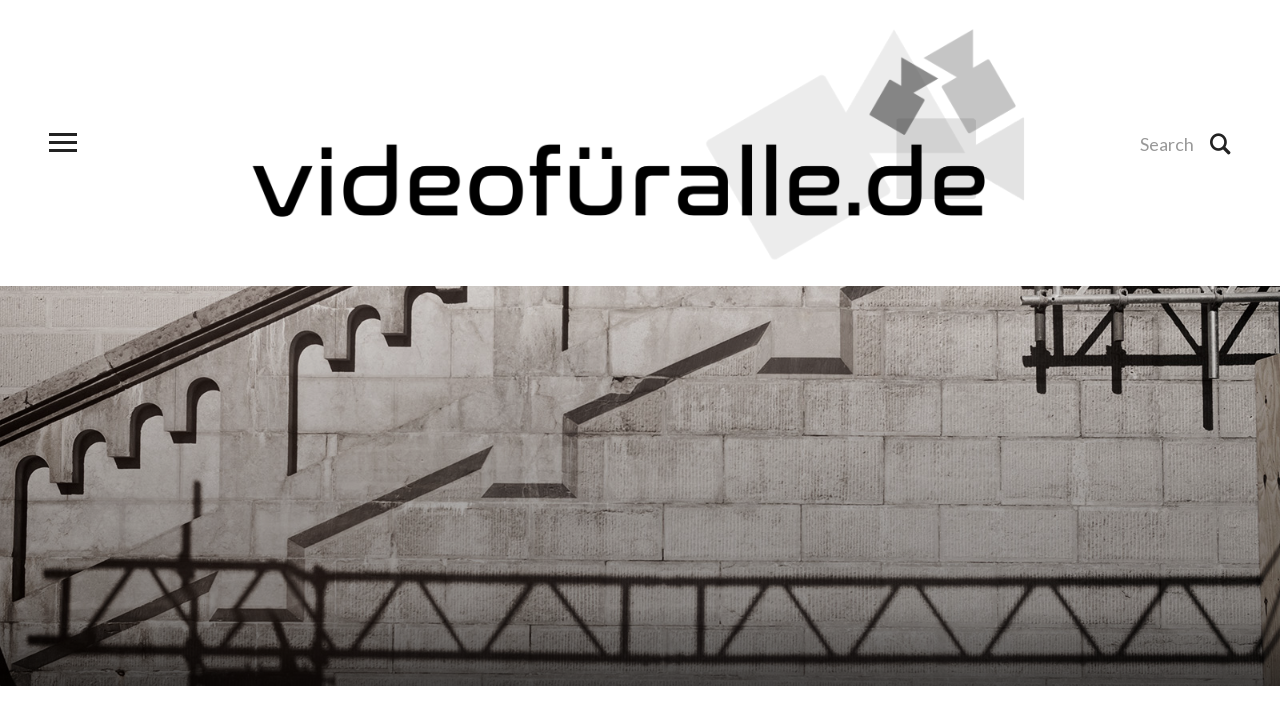

--- FILE ---
content_type: text/html; charset=UTF-8
request_url: https://www.xn--videofralle-yhb.de/2019/09/13/architekturfotografie/
body_size: 11323
content:
<!DOCTYPE html>
<html lang="de">
<head>
	<meta charset="UTF-8">
	<meta name="viewport" content="width=device-width, initial-scale=1.0">
	<link rel="profile" href="http://gmpg.org/xfn/11">
	<link rel="pingback" href="https://www.xn--videofralle-yhb.de/xmlrpc.php">

	<title>Architekturfotografie &#8211; videofüralle.de</title>
<meta name='robots' content='max-image-preview:large' />
	<style>img:is([sizes="auto" i], [sizes^="auto," i]) { contain-intrinsic-size: 3000px 1500px }</style>
	<link rel='dns-prefetch' href='//www.youtube.com' />
<link rel='dns-prefetch' href='//player.vimeo.com' />
<link rel='dns-prefetch' href='//api.dmcdn.net' />
<link rel='dns-prefetch' href='//stats.wp.com' />
<link rel='dns-prefetch' href='//fonts.googleapis.com' />
<link rel="alternate" type="application/rss+xml" title="videofüralle.de &raquo; Feed" href="https://www.xn--videofralle-yhb.de/feed/" />
<link rel="alternate" type="application/rss+xml" title="videofüralle.de &raquo; Kommentar-Feed" href="https://www.xn--videofralle-yhb.de/comments/feed/" />
<link rel="alternate" type="application/rss+xml" title="videofüralle.de &raquo; Architekturfotografie-Kommentar-Feed" href="https://www.xn--videofralle-yhb.de/2019/09/13/architekturfotografie/feed/" />
<script type="text/javascript">
/* <![CDATA[ */
window._wpemojiSettings = {"baseUrl":"https:\/\/s.w.org\/images\/core\/emoji\/15.0.3\/72x72\/","ext":".png","svgUrl":"https:\/\/s.w.org\/images\/core\/emoji\/15.0.3\/svg\/","svgExt":".svg","source":{"concatemoji":"https:\/\/www.xn--videofralle-yhb.de\/wp-includes\/js\/wp-emoji-release.min.js?ver=6.7.4"}};
/*! This file is auto-generated */
!function(i,n){var o,s,e;function c(e){try{var t={supportTests:e,timestamp:(new Date).valueOf()};sessionStorage.setItem(o,JSON.stringify(t))}catch(e){}}function p(e,t,n){e.clearRect(0,0,e.canvas.width,e.canvas.height),e.fillText(t,0,0);var t=new Uint32Array(e.getImageData(0,0,e.canvas.width,e.canvas.height).data),r=(e.clearRect(0,0,e.canvas.width,e.canvas.height),e.fillText(n,0,0),new Uint32Array(e.getImageData(0,0,e.canvas.width,e.canvas.height).data));return t.every(function(e,t){return e===r[t]})}function u(e,t,n){switch(t){case"flag":return n(e,"\ud83c\udff3\ufe0f\u200d\u26a7\ufe0f","\ud83c\udff3\ufe0f\u200b\u26a7\ufe0f")?!1:!n(e,"\ud83c\uddfa\ud83c\uddf3","\ud83c\uddfa\u200b\ud83c\uddf3")&&!n(e,"\ud83c\udff4\udb40\udc67\udb40\udc62\udb40\udc65\udb40\udc6e\udb40\udc67\udb40\udc7f","\ud83c\udff4\u200b\udb40\udc67\u200b\udb40\udc62\u200b\udb40\udc65\u200b\udb40\udc6e\u200b\udb40\udc67\u200b\udb40\udc7f");case"emoji":return!n(e,"\ud83d\udc26\u200d\u2b1b","\ud83d\udc26\u200b\u2b1b")}return!1}function f(e,t,n){var r="undefined"!=typeof WorkerGlobalScope&&self instanceof WorkerGlobalScope?new OffscreenCanvas(300,150):i.createElement("canvas"),a=r.getContext("2d",{willReadFrequently:!0}),o=(a.textBaseline="top",a.font="600 32px Arial",{});return e.forEach(function(e){o[e]=t(a,e,n)}),o}function t(e){var t=i.createElement("script");t.src=e,t.defer=!0,i.head.appendChild(t)}"undefined"!=typeof Promise&&(o="wpEmojiSettingsSupports",s=["flag","emoji"],n.supports={everything:!0,everythingExceptFlag:!0},e=new Promise(function(e){i.addEventListener("DOMContentLoaded",e,{once:!0})}),new Promise(function(t){var n=function(){try{var e=JSON.parse(sessionStorage.getItem(o));if("object"==typeof e&&"number"==typeof e.timestamp&&(new Date).valueOf()<e.timestamp+604800&&"object"==typeof e.supportTests)return e.supportTests}catch(e){}return null}();if(!n){if("undefined"!=typeof Worker&&"undefined"!=typeof OffscreenCanvas&&"undefined"!=typeof URL&&URL.createObjectURL&&"undefined"!=typeof Blob)try{var e="postMessage("+f.toString()+"("+[JSON.stringify(s),u.toString(),p.toString()].join(",")+"));",r=new Blob([e],{type:"text/javascript"}),a=new Worker(URL.createObjectURL(r),{name:"wpTestEmojiSupports"});return void(a.onmessage=function(e){c(n=e.data),a.terminate(),t(n)})}catch(e){}c(n=f(s,u,p))}t(n)}).then(function(e){for(var t in e)n.supports[t]=e[t],n.supports.everything=n.supports.everything&&n.supports[t],"flag"!==t&&(n.supports.everythingExceptFlag=n.supports.everythingExceptFlag&&n.supports[t]);n.supports.everythingExceptFlag=n.supports.everythingExceptFlag&&!n.supports.flag,n.DOMReady=!1,n.readyCallback=function(){n.DOMReady=!0}}).then(function(){return e}).then(function(){var e;n.supports.everything||(n.readyCallback(),(e=n.source||{}).concatemoji?t(e.concatemoji):e.wpemoji&&e.twemoji&&(t(e.twemoji),t(e.wpemoji)))}))}((window,document),window._wpemojiSettings);
/* ]]> */
</script>
<style id='wp-emoji-styles-inline-css' type='text/css'>

	img.wp-smiley, img.emoji {
		display: inline !important;
		border: none !important;
		box-shadow: none !important;
		height: 1em !important;
		width: 1em !important;
		margin: 0 0.07em !important;
		vertical-align: -0.1em !important;
		background: none !important;
		padding: 0 !important;
	}
</style>
<link rel='stylesheet' id='wp-block-library-css' href='https://www.xn--videofralle-yhb.de/wp-includes/css/dist/block-library/style.min.css?ver=6.7.4' type='text/css' media='all' />
<link rel='stylesheet' id='mediaelement-css' href='https://www.xn--videofralle-yhb.de/wp-includes/js/mediaelement/mediaelementplayer-legacy.min.css?ver=4.2.17' type='text/css' media='all' />
<link rel='stylesheet' id='wp-mediaelement-css' href='https://www.xn--videofralle-yhb.de/wp-includes/js/mediaelement/wp-mediaelement.min.css?ver=6.7.4' type='text/css' media='all' />
<style id='jetpack-sharing-buttons-style-inline-css' type='text/css'>
.jetpack-sharing-buttons__services-list{display:flex;flex-direction:row;flex-wrap:wrap;gap:0;list-style-type:none;margin:5px;padding:0}.jetpack-sharing-buttons__services-list.has-small-icon-size{font-size:12px}.jetpack-sharing-buttons__services-list.has-normal-icon-size{font-size:16px}.jetpack-sharing-buttons__services-list.has-large-icon-size{font-size:24px}.jetpack-sharing-buttons__services-list.has-huge-icon-size{font-size:36px}@media print{.jetpack-sharing-buttons__services-list{display:none!important}}.editor-styles-wrapper .wp-block-jetpack-sharing-buttons{gap:0;padding-inline-start:0}ul.jetpack-sharing-buttons__services-list.has-background{padding:1.25em 2.375em}
</style>
<style id='classic-theme-styles-inline-css' type='text/css'>
/*! This file is auto-generated */
.wp-block-button__link{color:#fff;background-color:#32373c;border-radius:9999px;box-shadow:none;text-decoration:none;padding:calc(.667em + 2px) calc(1.333em + 2px);font-size:1.125em}.wp-block-file__button{background:#32373c;color:#fff;text-decoration:none}
</style>
<style id='global-styles-inline-css' type='text/css'>
:root{--wp--preset--aspect-ratio--square: 1;--wp--preset--aspect-ratio--4-3: 4/3;--wp--preset--aspect-ratio--3-4: 3/4;--wp--preset--aspect-ratio--3-2: 3/2;--wp--preset--aspect-ratio--2-3: 2/3;--wp--preset--aspect-ratio--16-9: 16/9;--wp--preset--aspect-ratio--9-16: 9/16;--wp--preset--color--black: #000000;--wp--preset--color--cyan-bluish-gray: #abb8c3;--wp--preset--color--white: #ffffff;--wp--preset--color--pale-pink: #f78da7;--wp--preset--color--vivid-red: #cf2e2e;--wp--preset--color--luminous-vivid-orange: #ff6900;--wp--preset--color--luminous-vivid-amber: #fcb900;--wp--preset--color--light-green-cyan: #7bdcb5;--wp--preset--color--vivid-green-cyan: #00d084;--wp--preset--color--pale-cyan-blue: #8ed1fc;--wp--preset--color--vivid-cyan-blue: #0693e3;--wp--preset--color--vivid-purple: #9b51e0;--wp--preset--gradient--vivid-cyan-blue-to-vivid-purple: linear-gradient(135deg,rgba(6,147,227,1) 0%,rgb(155,81,224) 100%);--wp--preset--gradient--light-green-cyan-to-vivid-green-cyan: linear-gradient(135deg,rgb(122,220,180) 0%,rgb(0,208,130) 100%);--wp--preset--gradient--luminous-vivid-amber-to-luminous-vivid-orange: linear-gradient(135deg,rgba(252,185,0,1) 0%,rgba(255,105,0,1) 100%);--wp--preset--gradient--luminous-vivid-orange-to-vivid-red: linear-gradient(135deg,rgba(255,105,0,1) 0%,rgb(207,46,46) 100%);--wp--preset--gradient--very-light-gray-to-cyan-bluish-gray: linear-gradient(135deg,rgb(238,238,238) 0%,rgb(169,184,195) 100%);--wp--preset--gradient--cool-to-warm-spectrum: linear-gradient(135deg,rgb(74,234,220) 0%,rgb(151,120,209) 20%,rgb(207,42,186) 40%,rgb(238,44,130) 60%,rgb(251,105,98) 80%,rgb(254,248,76) 100%);--wp--preset--gradient--blush-light-purple: linear-gradient(135deg,rgb(255,206,236) 0%,rgb(152,150,240) 100%);--wp--preset--gradient--blush-bordeaux: linear-gradient(135deg,rgb(254,205,165) 0%,rgb(254,45,45) 50%,rgb(107,0,62) 100%);--wp--preset--gradient--luminous-dusk: linear-gradient(135deg,rgb(255,203,112) 0%,rgb(199,81,192) 50%,rgb(65,88,208) 100%);--wp--preset--gradient--pale-ocean: linear-gradient(135deg,rgb(255,245,203) 0%,rgb(182,227,212) 50%,rgb(51,167,181) 100%);--wp--preset--gradient--electric-grass: linear-gradient(135deg,rgb(202,248,128) 0%,rgb(113,206,126) 100%);--wp--preset--gradient--midnight: linear-gradient(135deg,rgb(2,3,129) 0%,rgb(40,116,252) 100%);--wp--preset--font-size--small: 13px;--wp--preset--font-size--medium: 20px;--wp--preset--font-size--large: 36px;--wp--preset--font-size--x-large: 42px;--wp--preset--spacing--20: 0.44rem;--wp--preset--spacing--30: 0.67rem;--wp--preset--spacing--40: 1rem;--wp--preset--spacing--50: 1.5rem;--wp--preset--spacing--60: 2.25rem;--wp--preset--spacing--70: 3.38rem;--wp--preset--spacing--80: 5.06rem;--wp--preset--shadow--natural: 6px 6px 9px rgba(0, 0, 0, 0.2);--wp--preset--shadow--deep: 12px 12px 50px rgba(0, 0, 0, 0.4);--wp--preset--shadow--sharp: 6px 6px 0px rgba(0, 0, 0, 0.2);--wp--preset--shadow--outlined: 6px 6px 0px -3px rgba(255, 255, 255, 1), 6px 6px rgba(0, 0, 0, 1);--wp--preset--shadow--crisp: 6px 6px 0px rgba(0, 0, 0, 1);}:where(.is-layout-flex){gap: 0.5em;}:where(.is-layout-grid){gap: 0.5em;}body .is-layout-flex{display: flex;}.is-layout-flex{flex-wrap: wrap;align-items: center;}.is-layout-flex > :is(*, div){margin: 0;}body .is-layout-grid{display: grid;}.is-layout-grid > :is(*, div){margin: 0;}:where(.wp-block-columns.is-layout-flex){gap: 2em;}:where(.wp-block-columns.is-layout-grid){gap: 2em;}:where(.wp-block-post-template.is-layout-flex){gap: 1.25em;}:where(.wp-block-post-template.is-layout-grid){gap: 1.25em;}.has-black-color{color: var(--wp--preset--color--black) !important;}.has-cyan-bluish-gray-color{color: var(--wp--preset--color--cyan-bluish-gray) !important;}.has-white-color{color: var(--wp--preset--color--white) !important;}.has-pale-pink-color{color: var(--wp--preset--color--pale-pink) !important;}.has-vivid-red-color{color: var(--wp--preset--color--vivid-red) !important;}.has-luminous-vivid-orange-color{color: var(--wp--preset--color--luminous-vivid-orange) !important;}.has-luminous-vivid-amber-color{color: var(--wp--preset--color--luminous-vivid-amber) !important;}.has-light-green-cyan-color{color: var(--wp--preset--color--light-green-cyan) !important;}.has-vivid-green-cyan-color{color: var(--wp--preset--color--vivid-green-cyan) !important;}.has-pale-cyan-blue-color{color: var(--wp--preset--color--pale-cyan-blue) !important;}.has-vivid-cyan-blue-color{color: var(--wp--preset--color--vivid-cyan-blue) !important;}.has-vivid-purple-color{color: var(--wp--preset--color--vivid-purple) !important;}.has-black-background-color{background-color: var(--wp--preset--color--black) !important;}.has-cyan-bluish-gray-background-color{background-color: var(--wp--preset--color--cyan-bluish-gray) !important;}.has-white-background-color{background-color: var(--wp--preset--color--white) !important;}.has-pale-pink-background-color{background-color: var(--wp--preset--color--pale-pink) !important;}.has-vivid-red-background-color{background-color: var(--wp--preset--color--vivid-red) !important;}.has-luminous-vivid-orange-background-color{background-color: var(--wp--preset--color--luminous-vivid-orange) !important;}.has-luminous-vivid-amber-background-color{background-color: var(--wp--preset--color--luminous-vivid-amber) !important;}.has-light-green-cyan-background-color{background-color: var(--wp--preset--color--light-green-cyan) !important;}.has-vivid-green-cyan-background-color{background-color: var(--wp--preset--color--vivid-green-cyan) !important;}.has-pale-cyan-blue-background-color{background-color: var(--wp--preset--color--pale-cyan-blue) !important;}.has-vivid-cyan-blue-background-color{background-color: var(--wp--preset--color--vivid-cyan-blue) !important;}.has-vivid-purple-background-color{background-color: var(--wp--preset--color--vivid-purple) !important;}.has-black-border-color{border-color: var(--wp--preset--color--black) !important;}.has-cyan-bluish-gray-border-color{border-color: var(--wp--preset--color--cyan-bluish-gray) !important;}.has-white-border-color{border-color: var(--wp--preset--color--white) !important;}.has-pale-pink-border-color{border-color: var(--wp--preset--color--pale-pink) !important;}.has-vivid-red-border-color{border-color: var(--wp--preset--color--vivid-red) !important;}.has-luminous-vivid-orange-border-color{border-color: var(--wp--preset--color--luminous-vivid-orange) !important;}.has-luminous-vivid-amber-border-color{border-color: var(--wp--preset--color--luminous-vivid-amber) !important;}.has-light-green-cyan-border-color{border-color: var(--wp--preset--color--light-green-cyan) !important;}.has-vivid-green-cyan-border-color{border-color: var(--wp--preset--color--vivid-green-cyan) !important;}.has-pale-cyan-blue-border-color{border-color: var(--wp--preset--color--pale-cyan-blue) !important;}.has-vivid-cyan-blue-border-color{border-color: var(--wp--preset--color--vivid-cyan-blue) !important;}.has-vivid-purple-border-color{border-color: var(--wp--preset--color--vivid-purple) !important;}.has-vivid-cyan-blue-to-vivid-purple-gradient-background{background: var(--wp--preset--gradient--vivid-cyan-blue-to-vivid-purple) !important;}.has-light-green-cyan-to-vivid-green-cyan-gradient-background{background: var(--wp--preset--gradient--light-green-cyan-to-vivid-green-cyan) !important;}.has-luminous-vivid-amber-to-luminous-vivid-orange-gradient-background{background: var(--wp--preset--gradient--luminous-vivid-amber-to-luminous-vivid-orange) !important;}.has-luminous-vivid-orange-to-vivid-red-gradient-background{background: var(--wp--preset--gradient--luminous-vivid-orange-to-vivid-red) !important;}.has-very-light-gray-to-cyan-bluish-gray-gradient-background{background: var(--wp--preset--gradient--very-light-gray-to-cyan-bluish-gray) !important;}.has-cool-to-warm-spectrum-gradient-background{background: var(--wp--preset--gradient--cool-to-warm-spectrum) !important;}.has-blush-light-purple-gradient-background{background: var(--wp--preset--gradient--blush-light-purple) !important;}.has-blush-bordeaux-gradient-background{background: var(--wp--preset--gradient--blush-bordeaux) !important;}.has-luminous-dusk-gradient-background{background: var(--wp--preset--gradient--luminous-dusk) !important;}.has-pale-ocean-gradient-background{background: var(--wp--preset--gradient--pale-ocean) !important;}.has-electric-grass-gradient-background{background: var(--wp--preset--gradient--electric-grass) !important;}.has-midnight-gradient-background{background: var(--wp--preset--gradient--midnight) !important;}.has-small-font-size{font-size: var(--wp--preset--font-size--small) !important;}.has-medium-font-size{font-size: var(--wp--preset--font-size--medium) !important;}.has-large-font-size{font-size: var(--wp--preset--font-size--large) !important;}.has-x-large-font-size{font-size: var(--wp--preset--font-size--x-large) !important;}
:where(.wp-block-post-template.is-layout-flex){gap: 1.25em;}:where(.wp-block-post-template.is-layout-grid){gap: 1.25em;}
:where(.wp-block-columns.is-layout-flex){gap: 2em;}:where(.wp-block-columns.is-layout-grid){gap: 2em;}
:root :where(.wp-block-pullquote){font-size: 1.5em;line-height: 1.6;}
</style>
<link rel='stylesheet' id='titan-adminbar-styles-css' href='https://www.xn--videofralle-yhb.de/wp-content/plugins/anti-spam/assets/css/admin-bar.css?ver=7.4.0' type='text/css' media='all' />
<link rel='stylesheet' id='zoom-theme-utils-css-css' href='https://www.xn--videofralle-yhb.de/wp-content/themes/videobox/functions/wpzoom/assets/css/theme-utils.css?ver=6.7.4' type='text/css' media='all' />
<link rel='stylesheet' id='videobox-google-fonts-css' href='https://fonts.googleapis.com/css?family=Montserrat%3Aregular%2C700%2C700i%2Citalic%7CLato%3Aregular%2C700%2C700i%2Citalic&#038;display=swap&#038;ver=6.7.4' type='text/css' media='all' />
<link rel='stylesheet' id='videobox-style-css' href='https://www.xn--videofralle-yhb.de/wp-content/themes/videobox/style.css?ver=3.1.3' type='text/css' media='all' />
<link rel='stylesheet' id='media-queries-css' href='https://www.xn--videofralle-yhb.de/wp-content/themes/videobox/css/media-queries.css?ver=3.1.3' type='text/css' media='all' />
<link rel='stylesheet' id='videobox-style-color-default-css' href='https://www.xn--videofralle-yhb.de/wp-content/themes/videobox/styles/default.css?ver=3.1.3' type='text/css' media='all' />
<link rel='stylesheet' id='dashicons-css' href='https://www.xn--videofralle-yhb.de/wp-includes/css/dashicons.min.css?ver=6.7.4' type='text/css' media='all' />
<link rel='stylesheet' id='magnificPopup-css' href='https://www.xn--videofralle-yhb.de/wp-content/themes/videobox/css/magnific-popup.css?ver=3.1.3' type='text/css' media='all' />
<link rel='stylesheet' id='wpzoom-custom-css' href='https://www.xn--videofralle-yhb.de/wp-content/themes/videobox/custom.css?ver=3.1.3' type='text/css' media='all' />
<script type="text/javascript" src="https://www.xn--videofralle-yhb.de/wp-includes/js/jquery/jquery.min.js?ver=3.7.1" id="jquery-core-js"></script>
<script type="text/javascript" src="https://www.xn--videofralle-yhb.de/wp-includes/js/jquery/jquery-migrate.min.js?ver=3.4.1" id="jquery-migrate-js"></script>
<link rel="https://api.w.org/" href="https://www.xn--videofralle-yhb.de/wp-json/" /><link rel="alternate" title="JSON" type="application/json" href="https://www.xn--videofralle-yhb.de/wp-json/wp/v2/posts/5877" /><link rel="EditURI" type="application/rsd+xml" title="RSD" href="https://www.xn--videofralle-yhb.de/xmlrpc.php?rsd" />
<meta name="generator" content="WordPress 6.7.4" />
<link rel="canonical" href="https://www.xn--videofralle-yhb.de/2019/09/13/architekturfotografie/" />
<link rel='shortlink' href='https://www.xn--videofralle-yhb.de/?p=5877' />
<link rel="alternate" title="oEmbed (JSON)" type="application/json+oembed" href="https://www.xn--videofralle-yhb.de/wp-json/oembed/1.0/embed?url=https%3A%2F%2Fwww.xn--videofralle-yhb.de%2F2019%2F09%2F13%2Farchitekturfotografie%2F" />
<link rel="alternate" title="oEmbed (XML)" type="text/xml+oembed" href="https://www.xn--videofralle-yhb.de/wp-json/oembed/1.0/embed?url=https%3A%2F%2Fwww.xn--videofralle-yhb.de%2F2019%2F09%2F13%2Farchitekturfotografie%2F&#038;format=xml" />
	<style>img#wpstats{display:none}</style>
		<!-- WPZOOM Theme / Framework -->
<meta name="generator" content="VideoBox 3.1.3" />
<meta name="generator" content="WPZOOM Framework 1.9.18" />

<!-- Begin Theme Custom CSS -->
<style type="text/css" id="videobox-custom-css">
body{color:#444444;font-family:"Lato";font-size:24px;}a:hover, .slides li .entry-meta a:hover, .slides li .entry-meta a:hover, .cat-links a:hover, .single .post_author .author-title a:hover, .author_links a:hover, .author_links a:active, .comment-author .fn a:hover{color:#727272;}.main-menu a, #pageslide .panel .widget.widget_nav_menu ul.menu li a{color:#606060;font-family:"Montserrat";}#slider, #slider.slide-style-2{background:#565656;}.site-footer{background-color:#565656;color:#ffffff;}.navbar-brand h1{font-family:"Montserrat";font-weight:normal;}.slides li h3{font-family:"Montserrat";font-weight:normal;}.widget h3.title, #sidebar .widget .title{font-family:"Montserrat";font-weight:normal;}.entry-title a{font-family:"Montserrat";font-weight:normal;}.single h1.entry-title{font-family:"Montserrat";font-weight:normal;}.page h1.entry-title{font-family:"Montserrat";font-weight:normal;}
</style>
<!-- End Theme Custom CSS -->
<style type="text/css">.recentcomments a{display:inline !important;padding:0 !important;margin:0 !important;}</style><!-- All in one Favicon 4.8 --><link rel="shortcut icon" href="/Users/schnitt/Downloads/cd4aa30b4d56e29d2676fd44d0ef1af2/favicon.ico" />
<link rel="icon" href="/Users/schnitt/Downloads/cd4aa30b4d56e29d2676fd44d0ef1af2/favicon-32x32.png" type="image/png"/>
<link rel="apple-touch-icon-precomposed" href="/Users/schnitt/Downloads/cd4aa30b4d56e29d2676fd44d0ef1af2/apple-icon-120x120.png" />
<link rel="icon" href="https://www.xn--videofralle-yhb.de/wp-content/uploads/2025/08/favicon-256x256-1-150x150.png" sizes="32x32" />
<link rel="icon" href="https://www.xn--videofralle-yhb.de/wp-content/uploads/2025/08/favicon-256x256-1.png" sizes="192x192" />
<link rel="apple-touch-icon" href="https://www.xn--videofralle-yhb.de/wp-content/uploads/2025/08/favicon-256x256-1.png" />
<meta name="msapplication-TileImage" content="https://www.xn--videofralle-yhb.de/wp-content/uploads/2025/08/favicon-256x256-1.png" />
</head>
<body class="post-template-default single single-post postid-5877 single-format-standard wp-custom-logo">

<div class="page-wrap">

	
	
		<div id="pageslide">
			<div id="slideNav" class="panel">

				<a href="#" class="closeBtn"></a>

				
<div id="sidebar" class="site-sidebar">

    <div class="widget widget_search" id="search-4"><form method="get" id="searchform" action="https://www.xn--videofralle-yhb.de/">
	<input type="search" class="sb-search-input" placeholder="Search"  name="s" id="s" />
    <input type="submit" id="searchsubmit" class="sb-search-submit" value="&#xe903;" alt="Search" />
</form><div class="clear"></div></div><div class="widget widget_nav_menu" id="nav_menu-3"><h3 class="title">Menü</h3><div class="menu-menue-container"><ul id="menu-menue" class="menu"><li id="menu-item-5616" class="menu-item menu-item-type-custom menu-item-object-custom menu-item-home menu-item-5616"><a href="http://www.xn--videofralle-yhb.de">Startseite</a></li>
<li id="menu-item-5640" class="menu-item menu-item-type-post_type menu-item-object-page menu-item-5640"><a href="https://www.xn--videofralle-yhb.de/ueber-uns/">Über uns</a></li>
<li id="menu-item-5651" class="menu-item menu-item-type-post_type menu-item-object-page menu-item-privacy-policy menu-item-5651"><a rel="privacy-policy" href="https://www.xn--videofralle-yhb.de/datenschutzerklaerung/">Impressum und Datenschutzerklärung</a></li>
<li id="menu-item-5652" class="menu-item menu-item-type-post_type menu-item-object-page menu-item-5652"><a href="https://www.xn--videofralle-yhb.de/kontakt/">Kontakt</a></li>
</ul></div><div class="clear"></div></div><div class="widget widget_text" id="text-6"><h3 class="title">Kontaktieren Sie uns</h3>			<div class="textwidget"><p>Unsere website dient als Showcase für bisherige Arbeiten, für Kontaktanfragen benutzen Sie bitte das <strong><a href="http://www.xn--videofralle-yhb.de/kontakt">Kontaktformular</a>.</strong></p>
</div>
		<div class="clear"></div></div>
</div>
			</div>
		</div>

	
	<header class="site-header">

		<div class="inner-wrap">
			<div class="side-panel-btn  order-1">

				
					<a class="navbar-toggle" href="#slideNav">
						<span class="sr-only">Toggle sidebar &amp; navigation</span>
						<span class="icon-bar"></span>
						<span class="icon-bar"></span>
						<span class="icon-bar"></span>
					</a>

				
			</div><!-- .side-panel-btn -->

			<div class="main-menu hidden order-1">

				<div id="menu-main-wrap" class="menu-menue-container"><ul id="menu-menue-1" class="nav navbar-nav dropdown sf-menu"><li class="menu-item menu-item-type-custom menu-item-object-custom menu-item-home menu-item-5616"><a href="http://www.xn--videofralle-yhb.de">Startseite</a></li>
<li class="menu-item menu-item-type-post_type menu-item-object-page menu-item-5640"><a href="https://www.xn--videofralle-yhb.de/ueber-uns/">Über uns</a></li>
<li class="menu-item menu-item-type-post_type menu-item-object-page menu-item-privacy-policy menu-item-5651"><a rel="privacy-policy" href="https://www.xn--videofralle-yhb.de/datenschutzerklaerung/">Impressum und Datenschutzerklärung</a></li>
<li class="menu-item menu-item-type-post_type menu-item-object-page menu-item-5652"><a href="https://www.xn--videofralle-yhb.de/kontakt/">Kontakt</a></li>
</ul></div>
			</div><!-- .main-menu -->

			<div class="navbar-brand  order-2">
				<a href="https://www.xn--videofralle-yhb.de/" class="custom-logo-link" rel="home" itemprop="url"><img width="2000" height="639" src="https://www.xn--videofralle-yhb.de/wp-content/uploads/2019/07/cropped-cropped-videofüralle_logo-top-right_transparent.png" class="custom-logo no-lazyload no-lazy a3-notlazy" alt="videofüralle.de" itemprop="logo" decoding="async" fetchpriority="high" srcset="https://www.xn--videofralle-yhb.de/wp-content/uploads/2019/07/cropped-cropped-videofüralle_logo-top-right_transparent.png 2000w, https://www.xn--videofralle-yhb.de/wp-content/uploads/2019/07/cropped-cropped-videofüralle_logo-top-right_transparent-300x96.png 300w, https://www.xn--videofralle-yhb.de/wp-content/uploads/2019/07/cropped-cropped-videofüralle_logo-top-right_transparent-768x245.png 768w, https://www.xn--videofralle-yhb.de/wp-content/uploads/2019/07/cropped-cropped-videofüralle_logo-top-right_transparent-1024x327.png 1024w, https://www.xn--videofralle-yhb.de/wp-content/uploads/2019/07/cropped-cropped-videofüralle_logo-top-right_transparent-1800x575.png 1800w" sizes="(max-width: 2000px) 100vw, 2000px" /></a>			</div><!-- .navbar-brand -->

			<div class="search-btn  order-3">

				<div id="sb-search" class="sb-search">
					<form method="get" id="searchform" action="https://www.xn--videofralle-yhb.de/">
	<input type="search" class="sb-search-input" placeholder="Search"  name="s" id="s" />
    <input type="submit" id="searchsubmit" class="sb-search-submit" value="&#xe903;" alt="Search" />
</form>				</div>

			</div><!-- .search-btn -->

		</div>

	</header><!-- .site-header -->

	
	
    		
    		
    			<header class="entry-header">

    				<div class="entry-cover-outer">

    					<div class="entry-cover"
    					     style="background-image:url('https://www.xn--videofralle-yhb.de/wp-content/uploads/2019/08/Mauerwerk-Kopie.jpg')"></div>

    					
    					
    				</div>

    			</header><!-- .entry-header -->
    		
    	
	<div class="inner-wrap">

	
	<main id="main" class="site-main post-with-thumbnail" role="main">

	<article id="post-5877" class="post-5877 post type-post status-publish format-standard has-post-thumbnail hentry category-allgemein category-foto tag-73 tag-185 tag-architektur tag-architekturfotografie tag-foto tag-gebaeude tag-haeuser tag-strassen">

	<div class="entry-info">

        <div class="entry-meta">
            <div class="meta_views">28 views</div>            <span class="cat-links"><a href="https://www.xn--videofralle-yhb.de/category/allgemein/" rel="category tag">Allgemein</a>, <a href="https://www.xn--videofralle-yhb.de/category/foto/" rel="category tag" style="color:#fb6540">Foto</a></span>         </div>

		<h1 class="entry-title">Architekturfotografie</h1>
		<div class="entry-meta second-entry-meta">
            <span class="entry-date"><time class="entry-date" datetime="2019-09-13T11:09:51+02:00">13. September 2019</time></span>            <span class="entry-author">By <a href="https://www.xn--videofralle-yhb.de/author/admin/" title="Beiträge von admin" rel="author">admin</a></span>            <span class="comments-link"><a href="https://www.xn--videofralle-yhb.de/2019/09/13/architekturfotografie/#respond">0 comments</a></span>            
        </div>

	</div>


	<div class="post_wrap">

		<div class="entry-content">

			
<p>Nicht, dass ich jetzt behaupten würde, Architekturfotografie kenne keine Regeln. Aber: Wenige Felder der Fotografie lassen einen so großen Spielraum in der Motivwahl und deren Umsetzung. Zudem muss man ja mittlerweile sagen, dass nahezu alle Landschaften auch vom Menschen (um-)gestaltet sind und im weiteren Sinne als Architektur gelten können. Aber das ist Definitionssache und wenn eines dem kreativen Prozess im Weg stehen kann, dann ist es da zu lange Nachdenken über Definitionen. Foto raus und draufhalten!</p>



<ul class="wp-block-gallery columns-3 is-cropped wp-block-gallery-1 is-layout-flex wp-block-gallery-is-layout-flex"><li class="blocks-gallery-item"><figure><img decoding="async" width="1024" height="683" src="http://www.xn--videofralle-yhb.de/wp-content/uploads/2019/08/MG_0085-1024x683.jpg" alt="" data-id="5757" data-link="http://www.xn--videofralle-yhb.de/_mg_0085/" class="wp-image-5757" srcset="https://www.xn--videofralle-yhb.de/wp-content/uploads/2019/08/MG_0085-1024x683.jpg 1024w, https://www.xn--videofralle-yhb.de/wp-content/uploads/2019/08/MG_0085-300x200.jpg 300w, https://www.xn--videofralle-yhb.de/wp-content/uploads/2019/08/MG_0085-768x512.jpg 768w, https://www.xn--videofralle-yhb.de/wp-content/uploads/2019/08/MG_0085.jpg 1600w" sizes="(max-width: 1024px) 100vw, 1024px" /><figcaption>Vitra 1</figcaption></figure></li><li class="blocks-gallery-item"><figure><img decoding="async" width="683" height="1024" src="http://www.xn--videofralle-yhb.de/wp-content/uploads/2019/08/MG_0142-683x1024.jpg" alt="" data-id="5758" data-link="http://www.xn--videofralle-yhb.de/_mg_0142/" class="wp-image-5758" srcset="https://www.xn--videofralle-yhb.de/wp-content/uploads/2019/08/MG_0142-683x1024.jpg 683w, https://www.xn--videofralle-yhb.de/wp-content/uploads/2019/08/MG_0142-200x300.jpg 200w, https://www.xn--videofralle-yhb.de/wp-content/uploads/2019/08/MG_0142-768x1152.jpg 768w, https://www.xn--videofralle-yhb.de/wp-content/uploads/2019/08/MG_0142.jpg 1067w" sizes="(max-width: 683px) 100vw, 683px" /><figcaption>Vitra 3</figcaption></figure></li><li class="blocks-gallery-item"><figure><img loading="lazy" decoding="async" width="1024" height="683" src="http://www.xn--videofralle-yhb.de/wp-content/uploads/2019/08/MG_0158-1024x683.jpg" alt="" data-id="5759" data-link="http://www.xn--videofralle-yhb.de/_mg_0158/" class="wp-image-5759" srcset="https://www.xn--videofralle-yhb.de/wp-content/uploads/2019/08/MG_0158-1024x683.jpg 1024w, https://www.xn--videofralle-yhb.de/wp-content/uploads/2019/08/MG_0158-300x200.jpg 300w, https://www.xn--videofralle-yhb.de/wp-content/uploads/2019/08/MG_0158-768x512.jpg 768w, https://www.xn--videofralle-yhb.de/wp-content/uploads/2019/08/MG_0158.jpg 1600w" sizes="auto, (max-width: 1024px) 100vw, 1024px" /><figcaption>Vitra 2</figcaption></figure></li><li class="blocks-gallery-item"><figure><img loading="lazy" decoding="async" width="1024" height="683" src="http://www.xn--videofralle-yhb.de/wp-content/uploads/2019/08/NewSwanStone-1024x683.jpg" alt="" data-id="5814" data-link="http://www.xn--videofralle-yhb.de/newswanstone/" class="wp-image-5814" srcset="https://www.xn--videofralle-yhb.de/wp-content/uploads/2019/08/NewSwanStone-1024x683.jpg 1024w, https://www.xn--videofralle-yhb.de/wp-content/uploads/2019/08/NewSwanStone-300x200.jpg 300w, https://www.xn--videofralle-yhb.de/wp-content/uploads/2019/08/NewSwanStone-768x512.jpg 768w, https://www.xn--videofralle-yhb.de/wp-content/uploads/2019/08/NewSwanStone.jpg 1600w" sizes="auto, (max-width: 1024px) 100vw, 1024px" /></figure></li><li class="blocks-gallery-item"><figure><img loading="lazy" decoding="async" width="640" height="435" src="http://www.xn--videofralle-yhb.de/wp-content/uploads/2019/08/1_haus.png" alt="" data-id="5790" data-link="http://www.xn--videofralle-yhb.de/1_haus/" class="wp-image-5790" srcset="https://www.xn--videofralle-yhb.de/wp-content/uploads/2019/08/1_haus.png 640w, https://www.xn--videofralle-yhb.de/wp-content/uploads/2019/08/1_haus-300x204.png 300w" sizes="auto, (max-width: 640px) 100vw, 640px" /></figure></li><li class="blocks-gallery-item"><figure><img loading="lazy" decoding="async" width="1024" height="683" src="http://www.xn--videofralle-yhb.de/wp-content/uploads/2019/08/Mauerwerk-Kopie-1024x683.jpg" alt="" data-id="5813" data-link="http://www.xn--videofralle-yhb.de/mauerwerk-kopie/" class="wp-image-5813" srcset="https://www.xn--videofralle-yhb.de/wp-content/uploads/2019/08/Mauerwerk-Kopie-1024x683.jpg 1024w, https://www.xn--videofralle-yhb.de/wp-content/uploads/2019/08/Mauerwerk-Kopie-300x200.jpg 300w, https://www.xn--videofralle-yhb.de/wp-content/uploads/2019/08/Mauerwerk-Kopie-768x512.jpg 768w, https://www.xn--videofralle-yhb.de/wp-content/uploads/2019/08/Mauerwerk-Kopie.jpg 1600w" sizes="auto, (max-width: 1024px) 100vw, 1024px" /><figcaption>Mauerwerk</figcaption></figure></li><li class="blocks-gallery-item"><figure><img loading="lazy" decoding="async" width="1024" height="577" src="http://www.xn--videofralle-yhb.de/wp-content/uploads/2019/08/PANA4422-1024x577.jpg" alt="" data-id="5822" data-link="http://www.xn--videofralle-yhb.de/pana4422/" class="wp-image-5822" srcset="https://www.xn--videofralle-yhb.de/wp-content/uploads/2019/08/PANA4422-1024x577.jpg 1024w, https://www.xn--videofralle-yhb.de/wp-content/uploads/2019/08/PANA4422-300x169.jpg 300w, https://www.xn--videofralle-yhb.de/wp-content/uploads/2019/08/PANA4422-768x432.jpg 768w, https://www.xn--videofralle-yhb.de/wp-content/uploads/2019/08/PANA4422-384x216.jpg 384w, https://www.xn--videofralle-yhb.de/wp-content/uploads/2019/08/PANA4422-600x338.jpg 600w, https://www.xn--videofralle-yhb.de/wp-content/uploads/2019/08/PANA4422-1200x675.jpg 1200w, https://www.xn--videofralle-yhb.de/wp-content/uploads/2019/08/PANA4422.jpg 1600w" sizes="auto, (max-width: 1024px) 100vw, 1024px" /><figcaption>Kongress 2</figcaption></figure></li><li class="blocks-gallery-item"><figure><img loading="lazy" decoding="async" width="1024" height="577" src="http://www.xn--videofralle-yhb.de/wp-content/uploads/2019/08/PANA4431-1024x577.jpg" alt="" data-id="5823" data-link="http://www.xn--videofralle-yhb.de/pana4431/" class="wp-image-5823" srcset="https://www.xn--videofralle-yhb.de/wp-content/uploads/2019/08/PANA4431-1024x577.jpg 1024w, https://www.xn--videofralle-yhb.de/wp-content/uploads/2019/08/PANA4431-300x169.jpg 300w, https://www.xn--videofralle-yhb.de/wp-content/uploads/2019/08/PANA4431-768x432.jpg 768w, https://www.xn--videofralle-yhb.de/wp-content/uploads/2019/08/PANA4431-384x216.jpg 384w, https://www.xn--videofralle-yhb.de/wp-content/uploads/2019/08/PANA4431-600x338.jpg 600w, https://www.xn--videofralle-yhb.de/wp-content/uploads/2019/08/PANA4431-1200x675.jpg 1200w, https://www.xn--videofralle-yhb.de/wp-content/uploads/2019/08/PANA4431.jpg 1600w" sizes="auto, (max-width: 1024px) 100vw, 1024px" /><figcaption>Kongress 1</figcaption></figure></li><li class="blocks-gallery-item"><figure><img loading="lazy" decoding="async" width="1024" height="683" src="http://www.xn--videofralle-yhb.de/wp-content/uploads/2019/08/Reise_Dez16_Jan17_51-1024x683.jpg" alt="" data-id="5831" data-link="http://www.xn--videofralle-yhb.de/reise_dez16_jan17_51/" class="wp-image-5831" srcset="https://www.xn--videofralle-yhb.de/wp-content/uploads/2019/08/Reise_Dez16_Jan17_51-1024x683.jpg 1024w, https://www.xn--videofralle-yhb.de/wp-content/uploads/2019/08/Reise_Dez16_Jan17_51-300x200.jpg 300w, https://www.xn--videofralle-yhb.de/wp-content/uploads/2019/08/Reise_Dez16_Jan17_51-768x512.jpg 768w, https://www.xn--videofralle-yhb.de/wp-content/uploads/2019/08/Reise_Dez16_Jan17_51.jpg 1600w" sizes="auto, (max-width: 1024px) 100vw, 1024px" /><figcaption>Parkplatz</figcaption></figure></li></ul>

			<div class="clear"></div>

			
		</div><!-- .entry-content -->


		
		   <div class="tag_list"><a href="https://www.xn--videofralle-yhb.de/tag/2018/" rel="tag">2018</a><a href="https://www.xn--videofralle-yhb.de/tag/2019/" rel="tag">2019</a><a href="https://www.xn--videofralle-yhb.de/tag/architektur/" rel="tag">Architektur</a><a href="https://www.xn--videofralle-yhb.de/tag/architekturfotografie/" rel="tag">Architekturfotografie</a><a href="https://www.xn--videofralle-yhb.de/tag/foto/" rel="tag">Foto</a><a href="https://www.xn--videofralle-yhb.de/tag/gebaeude/" rel="tag">Gebäude</a><a href="https://www.xn--videofralle-yhb.de/tag/haeuser/" rel="tag">Häuser</a><a href="https://www.xn--videofralle-yhb.de/tag/strassen/" rel="tag">Straßen</a></div>
	   
	   <div class="clear"></div>

	</div><!-- .post-wrap -->

</article><!-- #post-->
	
		<footer class="entry-footer">

			<div class="post_author">

				<img alt='' src='https://secure.gravatar.com/avatar/4fbbab40766683ceed27e69dc10cfd22?s=100&#038;d=mm&#038;r=g' srcset='https://secure.gravatar.com/avatar/4fbbab40766683ceed27e69dc10cfd22?s=200&#038;d=mm&#038;r=g 2x' class='avatar avatar-100 photo' height='100' width='100' loading='lazy' decoding='async'/>
				<div class="author-description">

					<h3 class="author-title author"><a href="https://www.xn--videofralle-yhb.de/author/admin/" title="Beiträge von admin" rel="author">admin</a></h3>

					<p class="author-bio">
											</p>

					<div class="author_links">

						

						

						
					</div>

				</div>

				<div class="clear"></div>

			</div>

		</footer><!-- .entry-footer -->

	
	
		<section class="section-single">

			<div class="widget widget_media_gallery" id="media_gallery-2"><h3 class="title">Ausstellung &#8222;In Machines We Trust&#8220;</h3><div id='gallery-1' class='gallery galleryid-5877 gallery-columns-3 gallery-size-thumbnail'><figure class='gallery-item'>
			<div class='gallery-icon landscape'>
				<a href='https://www.xn--videofralle-yhb.de/_mg_3159_2-kopie/'><img width="150" height="150" src="https://www.xn--videofralle-yhb.de/wp-content/uploads/2019/07/MG_3159_2-Kopie-150x150.jpg" class="attachment-thumbnail size-thumbnail" alt="" decoding="async" loading="lazy" /></a>
			</div></figure><figure class='gallery-item'>
			<div class='gallery-icon landscape'>
				<a href='https://www.xn--videofralle-yhb.de/_mg_3098/'><img width="150" height="150" src="https://www.xn--videofralle-yhb.de/wp-content/uploads/2019/07/MG_3098-150x150.jpg" class="attachment-thumbnail size-thumbnail" alt="" decoding="async" loading="lazy" /></a>
			</div></figure><figure class='gallery-item'>
			<div class='gallery-icon landscape'>
				<a href='https://www.xn--videofralle-yhb.de/_mg_3094/'><img width="150" height="150" src="https://www.xn--videofralle-yhb.de/wp-content/uploads/2019/07/MG_3094-150x150.jpg" class="attachment-thumbnail size-thumbnail" alt="" decoding="async" loading="lazy" /></a>
			</div></figure><figure class='gallery-item'>
			<div class='gallery-icon landscape'>
				<a href='https://www.xn--videofralle-yhb.de/_mg_3099/'><img width="150" height="150" src="https://www.xn--videofralle-yhb.de/wp-content/uploads/2019/07/MG_3099-150x150.jpg" class="attachment-thumbnail size-thumbnail" alt="" decoding="async" loading="lazy" /></a>
			</div></figure><figure class='gallery-item'>
			<div class='gallery-icon landscape'>
				<a href='https://www.xn--videofralle-yhb.de/_mg_3102/'><img width="150" height="150" src="https://www.xn--videofralle-yhb.de/wp-content/uploads/2019/07/MG_3102-150x150.jpg" class="attachment-thumbnail size-thumbnail" alt="" decoding="async" loading="lazy" /></a>
			</div></figure><figure class='gallery-item'>
			<div class='gallery-icon landscape'>
				<a href='https://www.xn--videofralle-yhb.de/_mg_3086/'><img width="150" height="150" src="https://www.xn--videofralle-yhb.de/wp-content/uploads/2019/07/MG_3086-150x150.jpg" class="attachment-thumbnail size-thumbnail" alt="" decoding="async" loading="lazy" /></a>
			</div></figure>
		</div>
<div class="clear"></div></div>
		</section><!-- .site-widgetized-section -->

	
	
		<div id="comments">




	<div id="respond" class="comment-respond">
		<h3 id="reply-title" class="comment-reply-title">Leave a Comment <small><a rel="nofollow" id="cancel-comment-reply-link" href="/2019/09/13/architekturfotografie/#respond" style="display:none;">Cancel</a></small></h3><form action="https://www.xn--videofralle-yhb.de/wp-comments-post.php" method="post" id="commentform" class="comment-form" novalidate><p class="comment-notes"><span id="email-notes">Deine E-Mail-Adresse wird nicht veröffentlicht.</span> <span class="required-field-message">Erforderliche Felder sind mit <span class="required">*</span> markiert</span></p><p class="comment-form-comment"><textarea id="comment" name="comment" cols="35" rows="5" aria-required="true" class="required" placeholder="Message"></textarea></p><div class="clear"></div><div class="form_fields clearfix"><p class="comment-form-author"><input id="author" name="author" type="text" value="" size="30" aria-required='true' class="required" placeholder="Name *" /></p>
<p class="comment-form-email"><input id="email" name="email" type="text" value="" size="30" aria-required='true' class="required email" placeholder="Email Address *" /></p>
<p class="comment-form-url"><input id="url" name="url" type="text" value="" size="30" aria-required='true' placeholder="Website" /></p></div><div class="clear"></div>
<p class="comment-form-cookies-consent"><input id="wp-comment-cookies-consent" name="wp-comment-cookies-consent" type="checkbox" value="yes" /><label for="wp-comment-cookies-consent">Save my name, email, and website in this browser for the next time I comment.</label></p>
<p class="form-submit"><input name="submit" type="submit" id="submit" class="submit" value="Post Comment" /> <input type='hidden' name='comment_post_ID' value='5877' id='comment_post_ID' />
<input type='hidden' name='comment_parent' id='comment_parent' value='0' />
</p><!-- Anti-spam plugin wordpress.org/plugins/anti-spam/ --><div class="wantispam-required-fields"><input type="hidden" name="wantispam_t" class="wantispam-control wantispam-control-t" value="1768836147" /><div class="wantispam-group wantispam-group-q" style="clear: both;">
					<label>Current ye@r <span class="required">*</span></label>
					<input type="hidden" name="wantispam_a" class="wantispam-control wantispam-control-a" value="2026" />
					<input type="text" name="wantispam_q" class="wantispam-control wantispam-control-q" value="7.4.0" autocomplete="off" />
				  </div>
<div class="wantispam-group wantispam-group-e" style="display: none;">
					<label>Leave this field empty</label>
					<input type="text" name="wantispam_e_email_url_website" class="wantispam-control wantispam-control-e" value="" autocomplete="off" />
				  </div>
</div><!--\End Anti-spam plugin --><p style="display: none !important;" class="akismet-fields-container" data-prefix="ak_"><label>&#916;<textarea name="ak_hp_textarea" cols="45" rows="8" maxlength="100"></textarea></label><input type="hidden" id="ak_js_1" name="ak_js" value="195"/><script>document.getElementById( "ak_js_1" ).setAttribute( "value", ( new Date() ).getTime() );</script></p></form>	</div><!-- #respond -->
	
</div><!-- #comments -->
	


	</main><!-- #main -->



	<div id="pp-sidebar" class="sidebar">

			<div class="widget related_posts">
		<h3 class="title">More in Allgemein:</h3>

		<ul>

			
        			<li id="post-6058">

        				<div class="post-thumb"><img width="384" height="216" src="https://www.xn--videofralle-yhb.de/wp-content/uploads/2025/08/Bildschirmfoto-2025-08-27-um-15.05.21-1-384x216.png" class="attachment-loop size-loop wp-post-image" alt="" decoding="async" loading="lazy" srcset="https://www.xn--videofralle-yhb.de/wp-content/uploads/2025/08/Bildschirmfoto-2025-08-27-um-15.05.21-1-384x216.png 384w, https://www.xn--videofralle-yhb.de/wp-content/uploads/2025/08/Bildschirmfoto-2025-08-27-um-15.05.21-1-768x432.png 768w, https://www.xn--videofralle-yhb.de/wp-content/uploads/2025/08/Bildschirmfoto-2025-08-27-um-15.05.21-1-600x338.png 600w, https://www.xn--videofralle-yhb.de/wp-content/uploads/2025/08/Bildschirmfoto-2025-08-27-um-15.05.21-1-1200x675.png 1200w" sizes="auto, (max-width: 384px) 100vw, 384px" /></div>

                        <div class="item-content">
                            <h3 class="entry-title"><a href="https://www.xn--videofralle-yhb.de/2025/08/27/terry-riley-in-c/" title="Terry Riley &#8211; In C">Terry Riley &#8211; In C</a></h3>
            				<div class="entry-meta">
                                <span class="entry-date">27. August 2025</span>
                                <div class="meta_views">13 views</div>
                            </div>
                        </div>

        			</li><!-- end #post-6058 -->

                
			
        			<li id="post-6054">

        				<div class="post-thumb"><img width="384" height="216" src="https://www.xn--videofralle-yhb.de/wp-content/uploads/2025/07/Bildschirmfoto-2025-07-31-um-10.37.16-384x216.jpg" class="attachment-loop size-loop wp-post-image" alt="" decoding="async" loading="lazy" srcset="https://www.xn--videofralle-yhb.de/wp-content/uploads/2025/07/Bildschirmfoto-2025-07-31-um-10.37.16-384x216.jpg 384w, https://www.xn--videofralle-yhb.de/wp-content/uploads/2025/07/Bildschirmfoto-2025-07-31-um-10.37.16-300x169.jpg 300w, https://www.xn--videofralle-yhb.de/wp-content/uploads/2025/07/Bildschirmfoto-2025-07-31-um-10.37.16-1024x576.jpg 1024w, https://www.xn--videofralle-yhb.de/wp-content/uploads/2025/07/Bildschirmfoto-2025-07-31-um-10.37.16-768x432.jpg 768w, https://www.xn--videofralle-yhb.de/wp-content/uploads/2025/07/Bildschirmfoto-2025-07-31-um-10.37.16-1536x864.jpg 1536w, https://www.xn--videofralle-yhb.de/wp-content/uploads/2025/07/Bildschirmfoto-2025-07-31-um-10.37.16-2048x1152.jpg 2048w, https://www.xn--videofralle-yhb.de/wp-content/uploads/2025/07/Bildschirmfoto-2025-07-31-um-10.37.16-600x338.jpg 600w, https://www.xn--videofralle-yhb.de/wp-content/uploads/2025/07/Bildschirmfoto-2025-07-31-um-10.37.16-1800x1013.jpg 1800w, https://www.xn--videofralle-yhb.de/wp-content/uploads/2025/07/Bildschirmfoto-2025-07-31-um-10.37.16-1200x675.jpg 1200w" sizes="auto, (max-width: 384px) 100vw, 384px" /></div>

                        <div class="item-content">
                            <h3 class="entry-title"><a href="https://www.xn--videofralle-yhb.de/2025/07/31/swing-tanzen-verboten/" title="Swing Tanzen Verboten">Swing Tanzen Verboten</a></h3>
            				<div class="entry-meta">
                                <span class="entry-date">31. Juli 2025</span>
                                <div class="meta_views">17 views</div>
                            </div>
                        </div>

        			</li><!-- end #post-6054 -->

                
			
        			<li id="post-6047">

        				<div class="post-thumb"><img width="384" height="216" src="https://www.xn--videofralle-yhb.de/wp-content/uploads/2025/07/Bildschirmfoto-2025-07-31-um-08.37.01-384x216.png" class="attachment-loop size-loop wp-post-image" alt="" decoding="async" loading="lazy" srcset="https://www.xn--videofralle-yhb.de/wp-content/uploads/2025/07/Bildschirmfoto-2025-07-31-um-08.37.01-384x216.png 384w, https://www.xn--videofralle-yhb.de/wp-content/uploads/2025/07/Bildschirmfoto-2025-07-31-um-08.37.01-768x432.png 768w, https://www.xn--videofralle-yhb.de/wp-content/uploads/2025/07/Bildschirmfoto-2025-07-31-um-08.37.01-600x338.png 600w, https://www.xn--videofralle-yhb.de/wp-content/uploads/2025/07/Bildschirmfoto-2025-07-31-um-08.37.01-1200x675.png 1200w" sizes="auto, (max-width: 384px) 100vw, 384px" /></div>

                        <div class="item-content">
                            <h3 class="entry-title"><a href="https://www.xn--videofralle-yhb.de/2025/07/31/la-ciencia-del-tripoide/" title="La Ciencia del Tripoide">La Ciencia del Tripoide</a></h3>
            				<div class="entry-meta">
                                <span class="entry-date">31. Juli 2025</span>
                                <div class="meta_views">15 views</div>
                            </div>
                        </div>

        			</li><!-- end #post-6047 -->

                
			
		</ul><!-- end .posts -->


	</div><!-- /.related_posts -->

		<div class="widget widget_search" id="search-3"><form method="get" id="searchform" action="https://www.xn--videofralle-yhb.de/">
	<input type="search" class="sb-search-input" placeholder="Search"  name="s" id="s" />
    <input type="submit" id="searchsubmit" class="sb-search-submit" value="&#xe903;" alt="Search" />
</form><div class="clear"></div></div><div class="widget feature-posts" id="wpzoom-feature-posts-2"><h3 class="title">Recent Posts</h3><ul class="feature-posts-list"><li><div class="post-thumb"><a href="https://www.xn--videofralle-yhb.de/2025/08/27/terry-riley-in-c/"><img src="https://www.xn--videofralle-yhb.de/wp-content/uploads/2025/08/Bildschirmfoto-2025-08-27-um-15.05.21-1-90x75.png" height="75" width="90" alt="Terry Riley &#8211; In C" /></a></div><h3><a href="https://www.xn--videofralle-yhb.de/2025/08/27/terry-riley-in-c/">Terry Riley &#8211; In C</a></h3><br /><small>27. August 2025</small> <br /><div class="clear"></div></li><li><div class="post-thumb"><a href="https://www.xn--videofralle-yhb.de/2025/07/31/swing-tanzen-verboten/"><img src="https://www.xn--videofralle-yhb.de/wp-content/uploads/2025/07/Bildschirmfoto-2025-07-31-um-10.37.16-scaled-90x75.jpg" height="75" width="90" alt="Swing Tanzen Verboten" /></a></div><h3><a href="https://www.xn--videofralle-yhb.de/2025/07/31/swing-tanzen-verboten/">Swing Tanzen Verboten</a></h3><br /><small>31. Juli 2025</small> <br /><div class="clear"></div></li><li><div class="post-thumb"><a href="https://www.xn--videofralle-yhb.de/2025/07/31/la-ciencia-del-tripoide/"><img src="https://www.xn--videofralle-yhb.de/wp-content/uploads/2025/07/Bildschirmfoto-2025-07-31-um-08.37.01-90x75.png" height="75" width="90" alt="La Ciencia del Tripoide" /></a></div><h3><a href="https://www.xn--videofralle-yhb.de/2025/07/31/la-ciencia-del-tripoide/">La Ciencia del Tripoide</a></h3><br /><small>31. Juli 2025</small> <br /><div class="clear"></div></li><li><div class="post-thumb"><a href="https://www.xn--videofralle-yhb.de/2025/06/02/v_on-singles-album/"><img src="https://www.xn--videofralle-yhb.de/wp-content/uploads/2025/06/Bildschirmfoto-2025-06-02-um-11.44.41-90x75.png" height="75" width="90" alt="V_ON &#8211; Singles &amp; Album" /></a></div><h3><a href="https://www.xn--videofralle-yhb.de/2025/06/02/v_on-singles-album/">V_ON &#8211; Singles &amp; Album</a></h3><br /><small>2. Juni 2025</small> <br /><div class="clear"></div></li></ul><div class="clear"></div><div class="clear"></div></div>	</div>


	<div class="clear"></div>


	</div>



    <footer id="colophon" class="site-footer" role="contentinfo">

        <div class="inner-wrap">

            
                <section class="site-widgetized-section section-footer">
                    <div class="widgets clearfix">

                        <div class="widget widget_archive" id="archives-4"><h3 class="title">Archiv</h3>
			<ul>
					<li><a href='https://www.xn--videofralle-yhb.de/2025/08/'>August 2025</a>&nbsp;(1)</li>
	<li><a href='https://www.xn--videofralle-yhb.de/2025/07/'>Juli 2025</a>&nbsp;(2)</li>
	<li><a href='https://www.xn--videofralle-yhb.de/2025/06/'>Juni 2025</a>&nbsp;(3)</li>
	<li><a href='https://www.xn--videofralle-yhb.de/2025/02/'>Februar 2025</a>&nbsp;(1)</li>
	<li><a href='https://www.xn--videofralle-yhb.de/2024/02/'>Februar 2024</a>&nbsp;(2)</li>
	<li><a href='https://www.xn--videofralle-yhb.de/2023/12/'>Dezember 2023</a>&nbsp;(1)</li>
	<li><a href='https://www.xn--videofralle-yhb.de/2023/11/'>November 2023</a>&nbsp;(4)</li>
	<li><a href='https://www.xn--videofralle-yhb.de/2023/05/'>Mai 2023</a>&nbsp;(2)</li>
	<li><a href='https://www.xn--videofralle-yhb.de/2022/11/'>November 2022</a>&nbsp;(1)</li>
	<li><a href='https://www.xn--videofralle-yhb.de/2022/03/'>März 2022</a>&nbsp;(1)</li>
	<li><a href='https://www.xn--videofralle-yhb.de/2021/09/'>September 2021</a>&nbsp;(2)</li>
	<li><a href='https://www.xn--videofralle-yhb.de/2021/06/'>Juni 2021</a>&nbsp;(2)</li>
	<li><a href='https://www.xn--videofralle-yhb.de/2020/08/'>August 2020</a>&nbsp;(2)</li>
	<li><a href='https://www.xn--videofralle-yhb.de/2020/06/'>Juni 2020</a>&nbsp;(2)</li>
	<li><a href='https://www.xn--videofralle-yhb.de/2020/05/'>Mai 2020</a>&nbsp;(3)</li>
	<li><a href='https://www.xn--videofralle-yhb.de/2020/02/'>Februar 2020</a>&nbsp;(1)</li>
	<li><a href='https://www.xn--videofralle-yhb.de/2019/12/'>Dezember 2019</a>&nbsp;(1)</li>
	<li><a href='https://www.xn--videofralle-yhb.de/2019/09/'>September 2019</a>&nbsp;(2)</li>
	<li><a href='https://www.xn--videofralle-yhb.de/2019/08/'>August 2019</a>&nbsp;(4)</li>
	<li><a href='https://www.xn--videofralle-yhb.de/2019/07/'>Juli 2019</a>&nbsp;(16)</li>
			</ul>

			<div class="clear"></div></div>
                    </div>
                </section><!-- .site-widgetized-section -->

            
            
            <div class="site-info">

                <p class="left">Copyright &copy; 2026 videofüralle.de</p>

                <p class="right">Designed by <a href="https://www.wpzoom.com/" target="_blank" rel="nofollow">WPZOOM</a></p>

            </div><!-- .site-info -->

        </div><!-- .inner-wrap -->

    </footer><!-- #colophon -->

</div><!-- /.page-wrap -->

<script type="text/javascript">/* <![CDATA[ */ jQuery(document).ready( function() { jQuery.post( "https://www.xn--videofralle-yhb.de/wp-admin/admin-ajax.php", { action : "entry_views", _ajax_nonce : "ab0cc74b94", post_id : 5877 } ); } ); /* ]]> */</script>
<style id='core-block-supports-inline-css' type='text/css'>
.wp-block-gallery.wp-block-gallery-1{--wp--style--unstable-gallery-gap:var( --wp--style--gallery-gap-default, var( --gallery-block--gutter-size, var( --wp--style--block-gap, 0.5em ) ) );gap:var( --wp--style--gallery-gap-default, var( --gallery-block--gutter-size, var( --wp--style--block-gap, 0.5em ) ) );}
</style>
<script type="text/javascript" src="https://www.xn--videofralle-yhb.de/wp-content/plugins/anti-spam/assets/js/anti-spam.js?ver=7.4.0" id="anti-spam-script-js"></script>
<script type="text/javascript" src="https://www.xn--videofralle-yhb.de/wp-includes/js/comment-reply.min.js?ver=6.7.4" id="comment-reply-js" async="async" data-wp-strategy="async"></script>
<script type="text/javascript" src="https://www.xn--videofralle-yhb.de/wp-content/themes/videobox/js/flickity.pkgd.min.js?ver=3.1.3" id="flickity-js"></script>
<script type="text/javascript" src="https://www.xn--videofralle-yhb.de/wp-content/themes/videobox/js/jquery.fitvids.js?ver=3.1.3" id="fitvids-js"></script>
<script type="text/javascript" src="https://www.youtube.com/iframe_api?ver=6.7.4" id="yt_iframe_api-js"></script>
<script type="text/javascript" src="https://player.vimeo.com/api/player.js?ver=6.7.4" id="vimeo_iframe_api-js"></script>
<script type="text/javascript" src="https://api.dmcdn.net/all.js?ver=6.7.4" id="dm_iframe_api-js"></script>
<script type="text/javascript" src="https://www.xn--videofralle-yhb.de/wp-content/themes/videobox/js/superfish.min.js?ver=3.1.3" id="superfish-js"></script>
<script type="text/javascript" src="https://www.xn--videofralle-yhb.de/wp-includes/js/jquery/ui/effect.min.js?ver=1.13.3" id="jquery-effects-core-js"></script>
<script type="text/javascript" src="https://www.xn--videofralle-yhb.de/wp-includes/js/jquery/ui/effect-slide.min.js?ver=1.13.3" id="jquery-effects-slide-js"></script>
<script type="text/javascript" id="videobox-script-js-extra">
/* <![CDATA[ */
var zoomOptions = {"slideshow_auto":"","slideshow_speed":"3000"};
/* ]]> */
</script>
<script type="text/javascript" src="https://www.xn--videofralle-yhb.de/wp-content/themes/videobox/js/functions.js?ver=3.1.3" id="videobox-script-js"></script>
<script type="text/javascript" src="https://www.xn--videofralle-yhb.de/wp-content/themes/videobox/js/jquery.magnific-popup.min.js?ver=3.1.3" id="magnificPopup-js"></script>
<script type="text/javascript" id="jetpack-stats-js-before">
/* <![CDATA[ */
_stq = window._stq || [];
_stq.push([ "view", {"v":"ext","blog":"164641968","post":"5877","tz":"1","srv":"www.xn--videofralle-yhb.de","j":"1:15.4"} ]);
_stq.push([ "clickTrackerInit", "164641968", "5877" ]);
/* ]]> */
</script>
<script type="text/javascript" src="https://stats.wp.com/e-202604.js" id="jetpack-stats-js" defer="defer" data-wp-strategy="defer"></script>

</body>
</html>